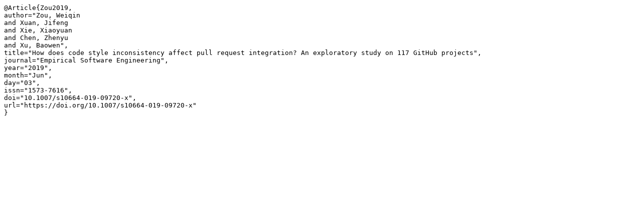

--- FILE ---
content_type: text/plain
request_url: http://jifeng-xuan.com/page/bibtex/emse_19.bib
body_size: 409
content:
@Article{Zou2019,
author="Zou, Weiqin
and Xuan, Jifeng
and Xie, Xiaoyuan
and Chen, Zhenyu
and Xu, Baowen",
title="How does code style inconsistency affect pull request integration? An exploratory study on 117 GitHub projects",
journal="Empirical Software Engineering",
year="2019",
month="Jun",
day="03",
issn="1573-7616",
doi="10.1007/s10664-019-09720-x",
url="https://doi.org/10.1007/s10664-019-09720-x"
}

